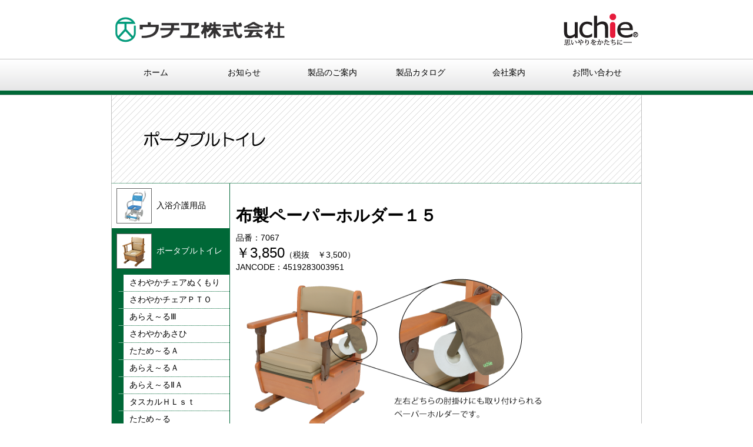

--- FILE ---
content_type: text/html; charset=UTF-8
request_url: http://uchie.co.jp/index.php?pid=7067
body_size: 9629
content:
<!DOCTYPE html PUBLIC "-//W3C//DTD XHTML 1.0 Transitional//EN" "http://www.w3.org/TR/xhtml1/DTD/xhtml1-transitional.dtd">
<html xmlns="http://www.w3.org/1999/xhtml">
<head>
<meta http-equiv="Content-Type" content="text/html; charset=UTF-8" />
<meta name="keywords" content="ウチヱ,uchie,介護用品,特定福祉用具,特定介護予防福祉用具,入浴,トイレ,ベッド" />
<meta name="description" content="介護用品の総合メーカー・ウチヱ株式会社の公式サイト。" />
<title>布製ペーパーホルダー１５ - ウチヱ株式会社</title>
<script src="http://code.jquery.com/jquery-1.9.1.min.js"></script>
<link href="template/default/css/common.css" rel="stylesheet" type="text/css" />
<script type="text/javascript" src="template/default/js/pagetop.js"></script>
</head>

<body>

<script>
  (function(i,s,o,g,r,a,m){i['GoogleAnalyticsObject']=r;i[r]=i[r]||function(){
  (i[r].q=i[r].q||[]).push(arguments)},i[r].l=1*new Date();a=s.createElement(o),
  m=s.getElementsByTagName(o)[0];a.async=1;a.src=g;m.parentNode.insertBefore(a,m)
  })(window,document,'script','//www.google-analytics.com/analytics.js','ga');

  ga('create', 'UA-60840792-1', 'auto');
  ga('send', 'pageview');

</script>

<div id="pageTop"><a href="#top">ページトップへ</a></div>
<div id="header">
  <div id="logo"><a href="index.php"><img src="template/default/images/logo.png" width="300" height="60" alt="ウチヱ株式会社"/></a></div>
  <div id="sub_logo"> <img src="template/default/images/sub_logo.png" width="140" height="80" alt="uchie 思いやりをかたちにー"/> </div>
</div>
<div id="menu_wrapper">
  <div id="menu"> <ul>
	<li id="home"><a href="index.php">ホーム</a></li>
	<li id="news"><a href="index.php?cid=news">お知らせ</a></li>
	<li id="products"><a href="index.php?pid=products">製品のご案内</a></li>
	<li id="catalog"><a href="index.php?pid=catalog">製品カタログ</a></li>
	<li id="aboutus"><a href="index.php?pid=aboutus">会社案内</a></li>
	<li id="contact"><a href="index.php?fid=contactus">お問い合わせ</a></li>
</ul>
 </div>
</div>
<div id="wrapper">

<div id="container_top">
  
  
  
  
  
  
  
  
  <p><img alt="" src="/media/images/products/products_top_02.png" style="width: 900px; height: 150px;" /></p>

  
  
</div>

<div id="container_wrapper">

<div id="container_left">

  
  
  <p><a href="index.php?cid=products01"><img alt="" src="http://uchie.co.jp/media/images/products/products_menu_01b.png" style="width: 60px; height: 60px;" />入浴介護用品</a></p>

<p class="current"><a href="index.php?cid=products02"><img alt="" src="http://uchie.co.jp/media/images/products/products_menu_02.png" style="width: 60px; height: 60px;" />ポータブルトイレ</a></p>

<p><ul>
<li><a href="index.php?pid=8217">さわやかチェアぬくもり</a></li>
<li><a href="index.php?pid=8100">さわやかチェアＰＴＯ</a></li>
<li><a href="index.php?pid=8090">あらえ～るⅢ</a></li>
<li><a href="index.php?pid=8215">さわやかあさひ</a></li>
<li><a href="index.php?pid=8080">たため～るＡ</a></li>
<li><a href="index.php?pid=8060">あらえ～るＡ</a></li>
<li><a href="index.php?pid=8070">あらえ～るⅡＡ</a></li>
<li><a href="index.php?pid=8130">タスカルＨＬｓｔ</a></li>
<li><a href="index.php?pid=8050">たため～る</a></li>
<li><a href="index.php?pid=8030">あらえ～るⅡ</a></li>
<li><a href="index.php?pid=8220">さわやかチェアＰＴ</a></li>
<li><a href="index.php?pid=8261">さわやかチェアＰＴＮ</a></li>
<li><a href="index.php?pid=8252">さわやかチェア泉Ⅱ</a></li>
<li><a href="index.php?pid=8240">さわやかＣＨ</a></li>
<li><a href="http://uchie.co.jp/index.php?cid=products02#options">関連商品</a></li>
</ul>
</p>

<p><a href="index.php?cid=products03"><img alt="" src="/media/images/products/products_menu_03b.png" style="width: 60px; height: 60px;" />レンタル・その他</a></p>

<p><a href="index.php?cid=products04"><img alt="" src="http://uchie.co.jp/media/images/products/products_menu_04.png" style="width: 60px; height: 60px;" />介護ベッド</a></p>

  
  

</div>

<div id="container_right">
 <div id="contents_wrapper">
    <div class="page_contents">
    <p>&nbsp;</p>

<h1>布製ペーパーホルダー１５</h1>

<p>品番：7067</p>

<p><span style="font-size: 24px;">￥3,850</span>（税抜　￥3,500）</p>

<p>JANCODE：4519283003951</p>

<p><img alt="" src="/media/images/products/02_option/7067/01.png" style="width: 679px; height: 276px;" /></p>

<p style="text-align: right;"><a href="/media/files/documents/02_option/7067/manual.pdf" target="_blank"><img alt="" src="/media/images/products/document_01.png" style="width: 140px; height: 60px;" /></a></p>

<p>&nbsp;</p>

    </div>

	
	
	
	

  </div>
</div>
</div>

  <div id="footer">
    <div class="footer_list_products">
      <div class="footer_list_products_title"><a href="index.php?pid=products"><span>製品のご案内</span></a></div>
      <div class="footer_list">
        <p><a href="index.php?cid=products01">入浴介護用品</a></p>
        <ul>
<li><a href="index.php?pid=HB302">ハイベルＳＷ４輪</a></li>
<li><a href="index.php?pid=HNJ027">はいねーる４輪自在ＦＬ</a></li>
<li><a href="index.php?pid=HN019">はいねーるＦＬ</a></li>
<li><a href="index.php?pid=STR6230">シャトレチェアＤ</a></li>
<li><a href="index.php?pid=SW6080SAL">シャトレチェア６輪ＳＡＬ</a></li>
<li><a href="index.php?pid=HR041">はいらーくチルト４輪自在</a></li>
<li><a href="index.php?pid=HB301">ハイベルＳＷ</a></li>
<li><a href="index.php?pid=UC118">湯チェア２３</a></li>
<li><a href="index.php?pid=STR6222">シャトレチェアLUⅡSAL</a></li>
<li><a href="index.php?pid=RT009SAL">楽チル４輪自在SAL</a></li>
<li><a href="index.php?pid=HB300">ハイベル</a></li>
<li><a href="index.php?pid=HR031">はいらーくチルト</a></li>
<li><a href="index.php?pid=HNJ023">はいねーる４輪自在SAL</a></li>
<li><a href="index.php?pid=HN015">はいねーるＳＡＬ</a></li>
<li><a href="index.php?pid=SRC007">シャワーラクリクSAL</a></li>
<li><a href="index.php?pid=KRU186">くるくるチェアⅡＳＡＬ</a></li>
<li><a href="index.php?pid=SW6400SAL">シャワースカールESAL</a></li>
<li><a href="index.php?pid=SW6400">シャワースカールＥ</a></li>
<li><a href="index.php?pid=KRU172">くるくるチェアＤ</a></li>
<li><a href="index.php?pid=SWR100">シャワーラク</a></li>
<li><a href="index.php?pid=SWR140">シャワーラクＶ</a></li>
<li><a href="index.php?pid=SWR130">シャワーラク４輪自在</a></li>
<li><a href="index.php?pid=SWR150">シャワーラク４輪自在Ｖ</a></li>
<li><a href="index.php?pid=STR6200">シャトレチェアＣ</a></li>
<li><a href="index.php?pid=SW6080">シャトレチェア６輪</a></li>
<li><a href="index.php?pid=RT001SAL">楽チルＳＡＬ</a></li>
<li><a href="index.php?pid=RT001">楽チル</a></li>
<li><a href="index.php?pid=KRU315">くるくるベンチＤ</a></li>
<li><a href="index.php?pid=UC117">湯チェア２０</a></li>
<li><a href="http://uchie.co.jp/index.php?cid=products01#options">関連商品</a></li>
</ul>
 </div>
      <div class="footer_list">
        <p><a href="index.php?cid=products02">ポータブルトイレ</a></p>
        <ul>
<li><a href="index.php?pid=8217">さわやかチェアぬくもり</a></li>
<li><a href="index.php?pid=8100">さわやかチェアＰＴＯ</a></li>
<li><a href="index.php?pid=8090">あらえ～るⅢ</a></li>
<li><a href="index.php?pid=8215">さわやかあさひ</a></li>
<li><a href="index.php?pid=8080">たため～るＡ</a></li>
<li><a href="index.php?pid=8060">あらえ～るＡ</a></li>
<li><a href="index.php?pid=8070">あらえ～るⅡＡ</a></li>
<li><a href="index.php?pid=8130">タスカルＨＬｓｔ</a></li>
<li><a href="index.php?pid=8050">たため～る</a></li>
<li><a href="index.php?pid=8030">あらえ～るⅡ</a></li>
<li><a href="index.php?pid=8220">さわやかチェアＰＴ</a></li>
<li><a href="index.php?pid=8261">さわやかチェアＰＴＮ</a></li>
<li><a href="index.php?pid=8252">さわやかチェア泉Ⅱ</a></li>
<li><a href="index.php?pid=8240">さわやかＣＨ</a></li>
<li><a href="http://uchie.co.jp/index.php?cid=products02#options">関連商品</a></li>
</ul>
 </div>
      <div class="footer_list">
        <p><a href="index.php?cid=products03">レンタル・その他</a></p>
        <ul>
<li><a href="index.php?pid=NE310">さわやかステッキ</a></li>
<li><a href="index.php?pid=HTR500">はつらつペダル</a></li>
<li><a href="index.php?pid=HNG300">はいねーるジェル</a></li>
<li><a href="http://uchie.co.jp/index.php?cid=products03#options">関連商品</a></li>
</ul>
 </div>
      <div class="footer_list">
        <p><a href="index.php?cid=products04">介護ベッド</a></p>
        <ul>
<li><a href="http://uchie.co.jp/index.php?cid=products04#options">関連商品</a></li>
</ul>
 </div>
    </div>
    <div class="footer_list_other"> <ul>
	<li><a href="index.php?cid=news">お知らせ</a></li>
	<li><a href="index.php?pid=catalog">製品カタログ</a></li>
	<li><a href="index.php?pid=manual">取扱説明書</a></li>
	<li><a href="index.php?pid=aboutus">会社案内</a></li>
	<li><a href="index.php?fid=contactus">お問い合わせ</a></li>
	<li><a href="index.php?pid=privacy">プライバシーポリシー</a></li>
</ul>
 </div>
  </div>
  <div id="copyright">Copyright &copy; Uchie Corporation. All Rights Reserved.</div>
</div>
</body>
</html>


--- FILE ---
content_type: text/css
request_url: http://uchie.co.jp/template/default/css/common.css
body_size: 6369
content:
@charset "UTF-8";
/* CSS Document */

* {
	padding: 0;
	margin: 0;
}
body {
	font-family: "ヒラギノ角ゴ Pro W3", "Hiragino Kaku Gothic Pro", "メイリオ", Meiryo, Osaka, "ＭＳ Ｐゴシック", "MS PGothic", sans-serif;
	font-size: 14px;
}
a:link {
	color: #000;
	text-decoration: none;
}
a:visited {
	color: #000;
	text-decoration: none;
}
a:hover {
	color: #0099ff;
	text-decoration: underline;
	cursor: pointer;
}
a:hover img {
	opacity: 0.7;
	filter: alpha(opacity=70);
	-ms-filter: "alpha( opacity=70 )";
}
img {
	border: none;
}

h1 {
	padding-top:10px;
	padding-bottom:10px
}

h3 {
	padding-top:10px;
	padding-bottom:10px;

}

hr {
	border: 0;
	border-top: 1px dashed #999;
}

/* ----- */

#pageTop {
    background: url(../images/pagetop.png) no-repeat;
    width: 60px;
    height: 60px;
    position: fixed;
    bottom: 20px;
    right: 20px;
    z-index: 10000;
    text-indent: -9999em;
    cursor: pointer;
}

#pageTop:hover {
    background: url(../images/pagetop.png) no-repeat;
}

/* ----- */

#wrapper {
	margin: 0 auto;
	width: 900px;
	border-left: 1px solid #C1C1C1;
	border-right: 1px solid #C1C1C1;
}
/* ----- */

#header {
	overflow: hidden;
	position: relative;
	zoom: 1;
	height: 100px;
	margin: 0 auto;
	width: 900px;
}
#logo {
	margin-top: 20px;
	float: left;
}
#sub_logo {
	float: right;
	margin-top: 10px;
}
/* ----- */

#menu_wrapper {
	border-top: 1px solid #C1C1C1;
	border-bottom: 1px solid #C1C1C1;
	background-image: url(../images/menu_back.png);
}
#menu {
	overflow: hidden;
	position: relative;
	zoom: 1;
}
#menu ul {
	width: 900px;
	list-style-type: none;
	height: 60px;
	margin: 0 auto;
}
#menu ul li {
	float: left;
	width: 150px; /* 180px; */
	height: 60px;
	position: relative;
}
#menu ul li a {
	display: block;
	width: 150px; /* 180px; */
	height: 50px;
	text-align: center;
	padding-top: 14px;
}
#menu ul li.current, #menu ul li :hover {
	background-image: url(../images/menu_back_current.png);
	background-repeat: no-repeat;
	background-position: center top;
}
/* ----- */

#top_photo {
	display: block;
	width: 900px;
	height: 320px;
}
#middle_box {
	overflow: hidden;
	position: relative;
	zoom: 1;
}
#left_box {
	padding: 10px;
	width: 430px;
	float: left;
}
#news_box {
	padding-top: 10px;
}
#news_box dl dt {
	color: #6d6d78;
	font-size: 12px;
}
#news_box dl dd {
	margin-bottom: 6px;
}
#more_news {
	padding-top: 10px;
	padding-bottom: 10px;
	text-align: right;
}
#right_box {
	padding: 10px;
	width: 430px;
	float: left;
}

#right_box_wrapper {
	overflow: hidden;
	position: relative;
	zoom: 1;
}

#right_box ul {
	list-style-type: none;
}

#right_box ul li {
	float: left;
	padding-top: 6px;
}
li.right_box_right {
	padding-left: 6px;
}

#right_box p {
	padding-top: 6px;
}
/* ----- */

#footer {
	border-top: 5px solid #006837;
	overflow: hidden;
	position: relative;
	zoom: 1;
	padding: 15px;
}
#footer ul {
	list-style-type: none;
}
.footer_list_products {
	float: left;
}
.footer_list_products ul {
	padding-top: 3px;
}
.footer_list_products_title {
	padding: 0 0 8px 0;
}
.footer_list_products_title span {
	padding: 2px 0 2px 8px;
	border-left: 5px solid #006837;
}
.footer_list {
	float: left;
	width: 175px;
	margin-right: 5px;
	margin-left: 5px;
}
.footer_list p {
	border-bottom: 1px dotted #006837;
}
.footer_list ul li {
	padding: 0 0 0 12px;
	background: url(../images/list_mark_01.png) 0 5px no-repeat;
}
.footer_list_other {
	float: left;
	width: 110px;
	margin-left: 15px;
}
.footer_list_other ul li {
	padding: 0 0 0 8px;
	border-left: 5px solid #006837;
	margin-bottom: 8px;
}
#copyright {
	text-align: center;
	padding: 20px;
}
/* ----- */

#container_wrapper {
	overflow: hidden;
	position: relative;
	zoom: 1;
}

#container_top {
		height: 150px;
}

#container_left {
	float: left;
	width: 200px;
	border-right: 1px solid #006837;
}

#container_left p {
	display:block;
	border-bottom: 1px solid #006837;
}

#container_left p img {
	padding:8px;
	vertical-align:middle;
}

#container_left p.current a {
	color: #fff;
	text-decoration: none;
}

#container_left p.current {
	background-color:#006837;
}


#container_left ul {
	list-style-type: none;
}

#container_left ul li {
	border-bottom: 1px dotted #006837;
	border-left:20px solid #006837;
	padding:5px 5px 5px 10px;
}

#container_right {
	float: left;
	width: 699px;
	
}

#contents_wrapper {
	padding:10px;
}

#contents_wrapper h2 {
	padding-top:5px;
	padding-bottom:5px;
}

/* ----- */

table.spec {
	border-top:1px solid #ddd;
	border-left:1px solid #ddd;
	border-bottom:1px solid #ddd;
	border-collapse:collapse;
}

table.spec th {
	background-color:#ddd;
	padding:5px;
	border-bottom:1px solid #fff;
	width:180px;
}

table.spec td {
	padding:5px;
	border-right:1px solid #ddd;
	border-bottom:1px solid #ddd;
}


#products_top_wrapper {
	overflow: hidden;
	position: relative;
	zoom: 1;
}

#products_top_left {
	float:left;
	width:389px;
	padding-right:10px;
}

#products_top_right {
	float:right;
	width:280px;
}

#products_top_right p {
	padding-top:4px;
}

#products_function_wrapper{
	overflow: hidden;
	position: relative;
	zoom: 1;
}

#products_function_left {
	float:left;
	padding-right:10px;
}

#products_function_right {
	float:right;
	width:280px;
}

#products_function_right p {
	padding-top:4px;
}

/* ----- */

#form_table {
   border-collapse:collapse;
   margin-bottom:10px;
   width:100%;
}

#form_table th {
   padding:5px;
   text-align:center;
   border:1px solid #ddd;
   background:#f0f7fc;
}

#form_table td {
   padding:5px;
   text-align:left;
   border:1px solid #ddd;
}

/* ----- */

#category_page_list_wrapper {
	overflow: hidden;
	position: relative;
	zoom: 1;
}

.category_page_list {
	display:inline-block;
	width: 160px;
	vertical-align:top;
	padding-left:3px;
	padding-bottom:5px;
}

.category_page_list h2{
	text-align:center;
	font-size:14px;
}

.category_page_list p{
	font-size:12px;
}

/* ページング */

div.paging {
	color: #666;
	text-align: center;
	margin: 10px auto;
	padding: 8px 20px;
}

div.paging a {
	padding: 5px;
	margin: 3px;
	text-decoration: none;
}

div.paging a:link,
div.paging a:visited {
	color:#4F92EB;
	background-color: #f7f7f7;
	border: solid 1px #dedede;
}

div.paging a:hover {
	color: #333;
	border: solid 1px #ddd;
}

div.paging a.current {
	color:#333;
	padding: 5px;
	border: solid 1px #fff;
}

/* フォームエラー */

.form_error {
	color:red;
}



--- FILE ---
content_type: application/x-javascript
request_url: http://uchie.co.jp/template/default/js/pagetop.js
body_size: 328
content:
$(function() {
  var topBtn = $('#pageTop');
  topBtn.hide();
  $(window).scroll(function () {
    if ($(this).scrollTop() > 100) {
      topBtn.fadeIn();
    } else {
      topBtn.fadeOut();
    }
  });
    topBtn.click(function () {
    $('body,html').animate({
      scrollTop: 0
    }, 1000);
    return false;
    });
});



--- FILE ---
content_type: text/plain
request_url: https://www.google-analytics.com/j/collect?v=1&_v=j102&a=2049994980&t=pageview&_s=1&dl=http%3A%2F%2Fuchie.co.jp%2Findex.php%3Fpid%3D7067&ul=en-us%40posix&dt=%E5%B8%83%E8%A3%BD%E3%83%9A%E3%83%BC%E3%83%91%E3%83%BC%E3%83%9B%E3%83%AB%E3%83%80%E3%83%BC%EF%BC%91%EF%BC%95%20-%20%E3%82%A6%E3%83%81%E3%83%B1%E6%A0%AA%E5%BC%8F%E4%BC%9A%E7%A4%BE&sr=1280x720&vp=1280x720&_u=IEBAAEABAAAAACAAI~&jid=1926191219&gjid=778986317&cid=822694573.1768784362&tid=UA-60840792-1&_gid=960833563.1768784362&_r=1&_slc=1&z=1721702012
body_size: -284
content:
2,cG-3QZBEHTDBC